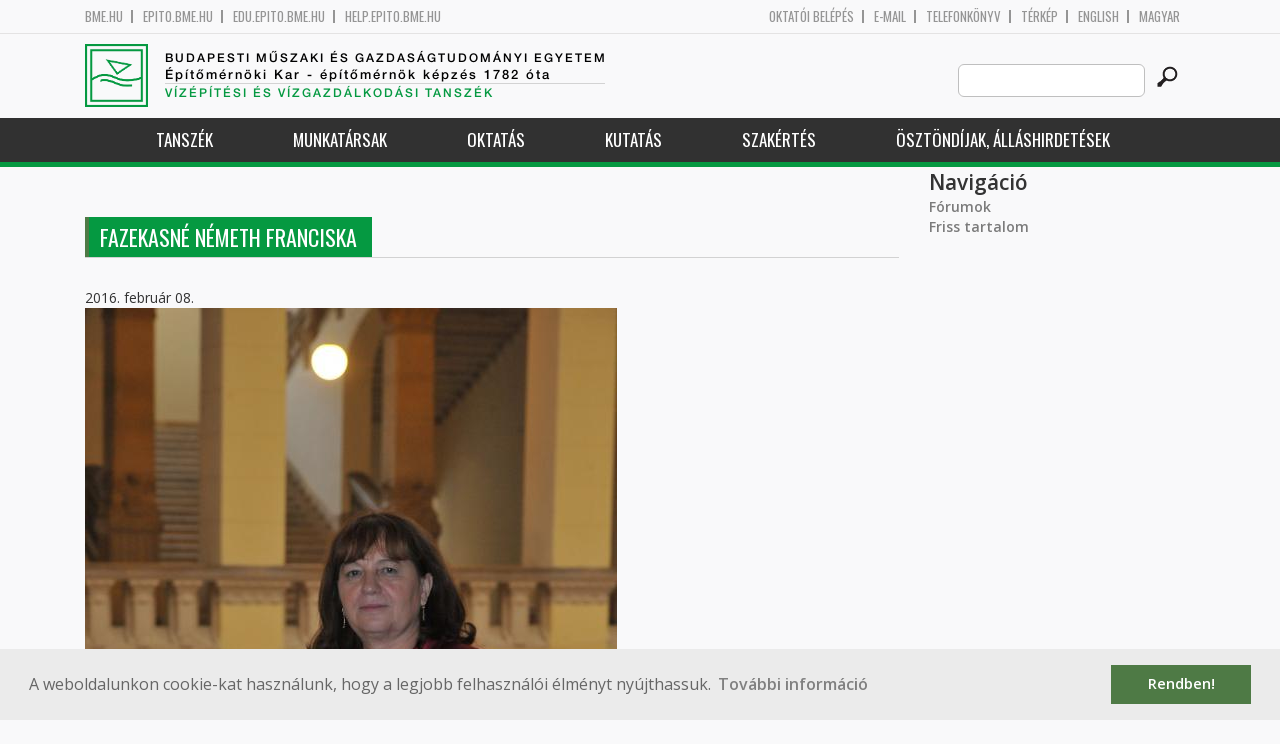

--- FILE ---
content_type: text/css
request_url: https://vit.bme.hu/sites/all/themes/epito/css/vit.bme.hu.css
body_size: 707
content:
.logo h2 {
	color: #059941;
}

a:hover {
	text-decoration: underline;
//	color: #059941;
}

#footer a:hover {
	color: #fff;
}

nav .second-level li:hover:before {
	background-color: #4e7a45;
}

nav .third-level li:hover:before {
	background-color: #4e7a45;
}

nav {
	border-bottom: 5px solid #059941;
}

nav .second-level li:hover {
	background-color: #059941;
}

nav .third-level li:hover {
	background-color: #059941;
}

.tabs-primary li {
	background-color: #059941;
}

.section-title.green-title span {
	background-color: #059941;
}

.section-title.green-title span:before {
	background-color: #4e7a45;
}

.tabs-primary li:before {
	background-color: #4e7a45;
}

.news-item .image-holder a:hover {
	background-color: rgba(5, 153, 65, 0.8);
}

.side-link-widget .link a:hover:before {
	background-color: #4e7a45;
}

.side-link-widget .link a:hover {
	background-color: #059941;
}

.eo_gomb a {
	background-color: #059941;
	color: #fff;
}
.eo_gomb a:hover {
	background-color: #4e7a45;
}
.eo_gomb a:before {
	background-color: #4e7a45;
}

.views-table thead{
	background-color: #059941;
}

.field-label,
.node-oktatok-label,
.views-table td:hover a,
.view-oktatok-soap caption,
.view-tanszeki-oktatok-soap .views-table caption,
.view-phd-hallgatok .view-grouping-header,
.view-phd-hallgatok caption,
.views-exposed-widgets label{
	color: #059941;
}

.form-text:focus,
.form-select:focus{
	border: 1px solid #059941;
}

.views-exposed-widget .form-submit{
	background-color: #059941;
}

.form-submit:hover{
	background-color: #4e7a45;
}

.views-submit-button{
	border-left: 4px solid #4e7a45;
}
/*
#views-exposed-form-tantargyak-soap-page .form-select:focus,
#views-exposed-form-oktatok-soap-page .form-text:focus,
#views-exposed-form-oktatok-soap-page .form-select:focus,
#views-exposed-form-tanszeki-tantargyak-soap-page .form-select:focus,
#views-exposed-form-tdk-kiirasok-default .form-select:focus{
	border: 1px solid #059941;
}

#views-exposed-form-tantargyak-soap-page .form-submit,
#views-exposed-form-oktatok-soap-page .form-submit,
#views-exposed-form-tanszeki-tantargyak-soap-page .form-submit,
#views-exposed-form-tdk-kiirasok-default .form-submit{
	background-color: #059941;
}



#views-exposed-form-tantargyak-soap-page .form-submit:hover,
#views-exposed-form-oktatok-soap-page .form-submit:hover,
#views-exposed-form-tanszeki-tantargyak-soap-page .form-submit:hover,
#views-exposed-form-tdk-kiirasok-default .form-submit:hover{
	background-color: #4e7a45;
}

#views-exposed-form-tantargyak-soap-page .views-submit-button,
#views-exposed-form-oktatok-soap-page .views-submit-button,
#views-exposed-form-tanszeki-tantargyak-soap-page .views-submit-button,
#views-exposed-form-tdk-kiirasok-default .views-submit-button{
	border-left: 4px solid #4e7a45;
}
*/
@media screen and (max-width: 991px) {
	nav .first-level > li:hover {
			background-color: #059941;
		}
}

@media screen and (max-width: 767px) {
	.section-title span {
		background-color: #059941;
	}
	
	.section-title span:before {
		background-color: #4e7a45;
	}
}

footer {
	background-color: #059941;
}

footer .footer-link:hover:before {
	background-color: #4e7a45;
}